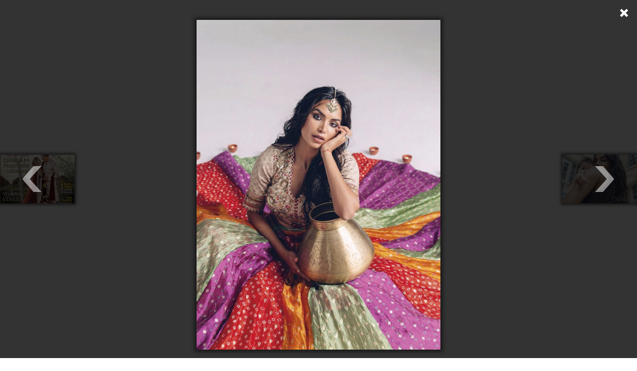

--- FILE ---
content_type: text/html; charset=UTF-8
request_url: https://eva.bg/article/43298-Dii-pa-Byuler-Khosla-byuti-litseto-na-Indiya/gallery/112481
body_size: 3548
content:
    <meta charset="utf-8">
<meta http-equiv="X-UA-Compatible" content="IE=edge,chrome=1"/>
<title>Дийпа Бюлер-Хосла: бюти лицето на Индия | EVA.bg</title>
<meta name="keywords" content=""/>
<meta name="description" content=""/>

    
                                                                                                                                                                                                                                                                                                                                                                            
        <meta property="og:url" content="https://eva.bg/article/43298-Dii-pa-Byuler-Khosla-byuti-litseto-na-Indiya/gallery/112481" />
    <meta property="og:title" content="Дийпа Бюлер-Хосла: бюти лицето на Индия" />
    <meta property="og:type" content="article" />
    <meta property="og:description" content="Инфлуенсъри" />
    <meta property="og:image" content="https://eva.bghttps://eva.bg/media/cache/article_popup_gallery/media/ZVEZDI/Portretri/276/Screenshot_2022_03_17_at_18.15.47.JPG" />


<meta name="language" content="bg"/>
<meta name="robots" content="all"/>
<link rel="shortcut icon" href="/favicon.ico" type="image/x-icon"/>

<!-- Place favicon.ico and apple-touch-icon.png in the root directory -->
    <link rel="stylesheet" href="/bundles/evaapp/fonts/fonts.css"/>
    <link rel="stylesheet" href="/bundles/evaapp/css/reset.css"/>
    <link rel="stylesheet" href="/bundles/evaapp/css/layout.css"/>
    <link rel="stylesheet" href="/bundles/evaapp/css/main.css?v=21.4"/>
    <link rel="stylesheet" href="/bundles/evaapp/css/responsive.css?v=16.1"/>


<script async='async' src='https://www.googletagservices.com/tag/js/gpt.js'></script>
<script>
    var googletag = googletag || {};
    googletag.cmd = googletag.cmd || [];
</script>
<script>
    googletag.cmd.push(function () {
        googletag.defineSlot('/21708107139/Inside-pages', [[300, 250], [320, 480], [300, 600], [320, 50], [320, 100]], 'div-gpt-ad-1620399543925-0').addService(googletag.pubads());
        googletag.pubads().setTargeting('gallery', ['1']);
        googletag.pubads().enableSingleRequest();
        googletag.pubads().collapseEmptyDivs();
        googletag.enableServices();
    });
</script>
<script>
    var slotIP2;
    googletag.cmd.push(function () {
        slotIP2 = googletag.defineSlot('/21708107139/Inside-pages-2', [[320, 100], [300, 250], [320, 480], [300, 600], [320, 50]], 'div-gpt-ad-1527599926389-0').addService(googletag.pubads());
        googletag.pubads().setTargeting('gallery', ['1']);
        googletag.pubads().enableSingleRequest();
        googletag.pubads().collapseEmptyDivs();
        googletag.enableServices();
    });
</script>

<script>
    window.googletag = window.googletag || {cmd: []};
    googletag.cmd.push(function () {
        googletag.defineSlot('/21708107139/in-gallery-11th-img', [300, 600], 'div-gpt-ad-1706620020983-0').addService(googletag.pubads());
        googletag.pubads().enableSingleRequest();
        googletag.pubads().collapseEmptyDivs();
        googletag.enableServices();
    });
</script>

<script>
    window.googletag = window.googletag || {cmd: []};
    googletag.cmd.push(function () {
        googletag.defineSlot('/21708107139/in-gallery-14th-img', [300, 600], 'div-gpt-ad-1706621890213-0').addService(googletag.pubads());
        googletag.pubads().enableSingleRequest();
        googletag.pubads().collapseEmptyDivs();
        googletag.enableServices();
    });
</script>

<script>
    window.googletag = window.googletag || {cmd: []};
    googletag.cmd.push(function () {
        googletag.defineSlot('/21708107139/in-galler-18th-img', [300, 600], 'div-gpt-ad-1706622089036-0').addService(googletag.pubads());
        googletag.pubads().enableSingleRequest();
        googletag.pubads().collapseEmptyDivs();
        googletag.enableServices();
    });
</script>

<script type="text/javascript">
    <!--//--><![CDATA[//><!--
    var pp_gemius_identifier = 'ciiVVMNQ5YHQ7TX.rVnDV7ePDtv8BWdvxsPezh2yrIT.Y7';

    // lines below shouldn't be edited
    function gemius_pending(i) {
        window[i] = window[i] || function () {
            var x = window[i + '_pdata'] = window[i + '_pdata'] || [];
            x[x.length] = arguments;
        };
    };
    gemius_pending('gemius_hit');
    gemius_pending('gemius_event');
    gemius_pending('pp_gemius_hit');
    gemius_pending('pp_gemius_event');
    (function (d, t) {
        try {
            var gt = d.createElement(t), s = d.getElementsByTagName(t)[0],
                l = 'http' + ((location.protocol == 'https:') ? 's' : '');
            gt.setAttribute('async', 'async');
            gt.setAttribute('defer', 'defer');
            gt.src = l + '://gabg.hit.gemius.pl/xgemius.js';
            s.parentNode.insertBefore(gt, s);
        } catch (e) {
        }
    })(document, 'script');
    //--><!]]>
</script>
<!-- Global site tag (gtag.js) - Google Analytics -->
<script async src="https://www.googletagmanager.com/gtag/js?id=G-WFVSD4EHEY"></script>
<script>
    window.dataLayer = window.dataLayer || [];

    function gtag() {
        dataLayer.push(arguments);
    }

    gtag('js', new Date());

    gtag('config', 'G-WFVSD4EHEY');
</script>

        <div id="galley-pop-up" class="photoPageGalleryPopup">
        <div class="gall-wrap">
                                                                                <a class="nxpr nextphoto"
                   href="https://eva.bg/article/43298-Dii-pa-Byuler-Khosla-byuti-litseto-na-Indiya/gallery/112482"></a>
                                                                                            <a class="nxpr prevphoto"
                   href="https://eva.bg/article/43298-Dii-pa-Byuler-Khosla-byuti-litseto-na-Indiya/gallery/112480"></a>
                        <div id="main-wrap">
                <div class="img-wrap">
                                                                                                                                                                                                                    <div class="slide"
                             style="display:none;"
                             data-index="0">
                            <div class="content-wp second">
                                                                    <img src="https://eva.bg/media/cache/article_popup_gallery/media/ZVEZDI/Portretri/276/Screenshot_2022_03_17_at_18.15.09_copy.jpg" alt=""/>
                                                            </div>
                            <div class="caption">
                                                                                                    <div class="details">
                                        <div class="autor"><span>Снимка:</span> Instagram</div>
                                    </div>
                                                            </div>
                        </div>
                                                                                                                                                                                                                    <div class="slide"
                             style="display:none;"
                             data-index="1">
                            <div class="content-wp second">
                                                                    <img src="https://eva.bg/media/cache/article_popup_gallery/media/ZVEZDI/Portretri/276/Screenshot_2022_03_17_at_18.15.17_copy.jpg" alt=""/>
                                                            </div>
                            <div class="caption">
                                                                                                    <div class="details">
                                        <div class="autor"><span>Снимка:</span> Instagram</div>
                                    </div>
                                                            </div>
                        </div>
                                                                                                                                                                                                                    <div class="slide"
                             style="display:none;"
                             data-index="2">
                            <div class="content-wp second">
                                                                    <img src="https://eva.bg/media/cache/article_popup_gallery/media/ZVEZDI/Portretri/276/Screenshot_2022_03_17_at_18.15.47.JPG" alt=""/>
                                                            </div>
                            <div class="caption">
                                                                                                    <div class="details">
                                        <div class="autor"><span>Снимка:</span> Instagram</div>
                                    </div>
                                                            </div>
                        </div>
                                                                                                <div class="slide banner_view" style="display: none;">
                                <div class="content-wp banner_gal">
                                    <div class="m_banner">
                                        <!-- /21708107139/Inside-pages -->
                                        <div id='div-gpt-ad-1620399543925-0'>
                                            <script>
                                                googletag.cmd.push(function () {
                                                    googletag.display('div-gpt-ad-1620399543925-0');
                                                });
                                            </script>
                                        </div>
                                    </div>
                                </div>
                            </div>
                                                                                                                                                                        <div class="slide"
                             style="display:none;"
                             data-index="3">
                            <div class="content-wp second">
                                                                    <img src="https://eva.bg/media/cache/article_popup_gallery/media/ZVEZDI/Portretri/276/Screenshot_2022_03_17_at_18.16.53_copy.jpg" alt=""/>
                                                            </div>
                            <div class="caption">
                                                                                                    <div class="details">
                                        <div class="autor"><span>Снимка:</span> Instagram</div>
                                    </div>
                                                            </div>
                        </div>
                                                                                                                                                                                                                    <div class="slide"
                             style="display:none;"
                             data-index="4">
                            <div class="content-wp second">
                                                                    <img src="https://eva.bg/media/cache/article_popup_gallery/media/ZVEZDI/Portretri/276/Screenshot_2022_03_17_at_18.26.22_copy.jpg" alt=""/>
                                                            </div>
                            <div class="caption">
                                                                                            </div>
                        </div>
                                                                                                                                                                                                                    <div class="slide"
                             style="display:none;"
                             data-index="5">
                            <div class="content-wp second">
                                                                    <img src="https://eva.bg/media/cache/article_popup_gallery/media/ZVEZDI/Portretri/276/Screenshot_2022_03_17_at_21.21.08_copy.jpg" alt=""/>
                                                            </div>
                            <div class="caption">
                                                                                                    <div class="details">
                                        <div class="autor"><span>Снимка:</span> Instagram</div>
                                    </div>
                                                            </div>
                        </div>
                                                                                                                                                                                                                    <div class="slide"
                             style="display:none;"
                             data-index="6">
                            <div class="content-wp second">
                                                                    <img src="https://eva.bg/media/cache/article_popup_gallery/media/ZVEZDI/Portretri/276/Screenshot_2022_03_17_at_22.35.06_copy.jpg" alt=""/>
                                                            </div>
                            <div class="caption">
                                                                                            </div>
                        </div>
                                                                                                                                                                                                                    <div class="slide"
                             style="display:none;"
                             data-index="7">
                            <div class="content-wp second">
                                                                    <img src="https://eva.bg/media/cache/article_popup_gallery/media/ZVEZDI/Portretri/276/Screen_Shot_2022_03_21_at_1.04.16_PM.JPG" alt=""/>
                                                            </div>
                            <div class="caption">
                                                                                            </div>
                        </div>
                                                                                                                        <div class="slide banner_view" style="display: none;">
                                <div class="content-wp banner_gal">
                                    <div class="m_banner">
                                        <!-- /21708107139/Inside-pages-2 -->
                                        <div id='div-gpt-ad-1527599926389-0'>
                                            <script>
                                                googletag.cmd.push(function () {
                                                    googletag.display('div-gpt-ad-1527599926389-0');
                                                });
                                            </script>
                                        </div>
                                    </div>
                                </div>
                            </div>
                                                                                                                                                <div class="slide"
                             style="display:none;"
                             data-index="8">
                            <div class="content-wp second">
                                                                    <img src="https://eva.bg/media/cache/article_popup_gallery/media/ZVEZDI/Portretri/276/Screenshot_2022_03_17_at_18.14.22_copy.jpg" alt=""/>
                                                            </div>
                            <div class="caption">
                                                                                            </div>
                        </div>
                                                                                                                                                                                                                    <div class="slide"
                             style="display:none;"
                             data-index="9">
                            <div class="content-wp second">
                                                                    <img src="https://eva.bg/media/cache/article_popup_gallery/media/ZVEZDI/Portretri/276/Screenshot_2022_03_17_at_18.15.09_copy.jpg" alt=""/>
                                                            </div>
                            <div class="caption">
                                                                                            </div>
                        </div>
                                                                                                                                                                                                                    <div class="slide"
                             style="display:none;"
                             data-index="10">
                            <div class="content-wp second">
                                                                    <img src="https://eva.bg/media/cache/article_popup_gallery/media/ZVEZDI/Portretri/276/Screenshot_2022_03_17_at_18.15.17_copy.jpg" alt=""/>
                                                            </div>
                            <div class="caption">
                                                                                            </div>
                        </div>
                                                                                                                                                <div class="slide banner_view" style="display: none;">
                                <div class="content-wp banner_gal">
                                    <div class="m_banner">
                                        <!-- /21708107139/in-gallery-11th-img -->
                                        <div id='div-gpt-ad-1706620020983-0'
                                             style='min-width: 300px; min-height: 600px;'>
                                            <script>
                                                googletag.cmd.push(function () {
                                                    googletag.display('div-gpt-ad-1706620020983-0');
                                                });
                                            </script>
                                        </div>
                                    </div>
                                </div>
                            </div>
                                                                                                                        <div class="slide"
                             style="display: block;"
                             data-index="11">
                            <div class="content-wp second">
                                                                    <img src="https://eva.bg/media/cache/article_popup_gallery/media/ZVEZDI/Portretri/276/Screenshot_2022_03_17_at_18.15.47.JPG" alt=""/>
                                                            </div>
                            <div class="caption">
                                                                                            </div>
                        </div>
                                                                                                                                                                                                                    <div class="slide"
                             style="display:none;"
                             data-index="12">
                            <div class="content-wp second">
                                                                    <img src="https://eva.bg/media/cache/article_popup_gallery/media/ZVEZDI/Portretri/276/Screenshot_2022_03_17_at_18.16.53_copy.jpg" alt=""/>
                                                            </div>
                            <div class="caption">
                                                                                            </div>
                        </div>
                                                                                                                                                                                                                    <div class="slide"
                             style="display:none;"
                             data-index="13">
                            <div class="content-wp second">
                                                                    <img src="https://eva.bg/media/cache/article_popup_gallery/media/ZVEZDI/Portretri/276/Screenshot_2022_03_17_at_18.26.22_copy.jpg" alt=""/>
                                                            </div>
                            <div class="caption">
                                                                                            </div>
                        </div>
                                                                                                                                                                        <div class="slide banner_view" style="display: none;">
                                <div class="content-wp banner_gal">
                                    <div class="m_banner">
                                        <!-- /21708107139/in-gallery-14th-img -->
                                        <div id='div-gpt-ad-1706621890213-0'
                                             style='min-width: 300px; min-height: 600px;'>
                                            <script>
                                                googletag.cmd.push(function () {
                                                    googletag.display('div-gpt-ad-1706621890213-0');
                                                });
                                            </script>
                                        </div>
                                    </div>
                                </div>
                            </div>
                                                                                                <div class="slide"
                             style="display:none;"
                             data-index="14">
                            <div class="content-wp second">
                                                                    <img src="https://eva.bg/media/cache/article_popup_gallery/media/ZVEZDI/Portretri/276/Screenshot_2022_03_17_at_21.21.08_copy.jpg" alt=""/>
                                                            </div>
                            <div class="caption">
                                                                                            </div>
                        </div>
                                                                                                                                                                                                                    <div class="slide"
                             style="display:none;"
                             data-index="15">
                            <div class="content-wp second">
                                                                    <img src="https://eva.bg/media/cache/article_popup_gallery/media/ZVEZDI/Portretri/276/Screenshot_2022_03_17_at_22.35.06_copy.jpg" alt=""/>
                                                            </div>
                            <div class="caption">
                                                                                            </div>
                        </div>
                                    </div>
                <div class="end-slide" style="display:none;">
                    <div class="againancclose">
                                                                                                    <a class="again"
                           href="https://eva.bg/article/43298-Dii-pa-Byuler-Khosla-byuti-litseto-na-Indiya/gallery/112470">
                            <span class="icon"></span>
                            <span>Разгледай отново</span>
                        </a>
                                                    <a class="close" href="https://eva.bg/article/43298-Dii-pa-Byuler-Khosla-byuti-litseto-na-Indiya">
                                <span class="icon"></span>
                                <span>Затвори</span>
                            </a>
                                            </div>

                    <div class="more-galls">
    <div class="more-to-like">ОЩЕ ГАЛЕРИИ...</div>
    <div class="small-news verticle clearfix">
                                <div class="short-news">
                <a href="https://eva.bg/article/47695-Madona-spodeli-snimki-ot-pochivkata-si-v-Maroko">

                    <span class="img-wrap">
                                                    <img src="https://eva.bg/media/cache/article_more_galleries/media/ZVEZDI/Novini/hijklmno/madonna/2026/1/8_8484_11.jpg" alt="">
                                            </span>

                    <span class="sep"></span>
                    <span class="title">Мадона сподели снимки от почивката си в Мароко</span>
                </a>
            </div>
                                <div class="short-news">
                <a href="https://eva.bg/article/47691-Koi-byakha-nai-zle-oblechenite">

                    <span class="img-wrap">
                                                    <img src="https://eva.bg/media/cache/article_more_galleries/media/Nagradi/Golden%20Globe%202015/26/worst/cov_6678881.jpg" alt="">
                                            </span>

                    <span class="sep"></span>
                    <span class="title">Кои бяха най-зле облечените</span>
                </a>
            </div>
                                <div class="short-news">
                <a href="https://eva.bg/article/47688-Po-cherveniya-kilim-na-nagradite-Zlaten-globus">

                    <span class="img-wrap">
                                                    <img src="https://eva.bg/media/cache/article_more_galleries/media/Nagradi/Golden%20Globe%202015/26/all/GettyImages_2255787369.jpg" alt="">
                                            </span>

                    <span class="sep"></span>
                    <span class="title">По червения килим на наградите Златен глобус</span>
                </a>
            </div>
                                <div class="short-news">
                <a href="https://eva.bg/article/47669-Po-cherveniya-kilim-na-Critics-Choice-Awards">

                    <span class="img-wrap">
                                                    <img src="https://eva.bg/media/cache/article_more_galleries/media/Nagradi/critics23/26/GettyImages_2254690319_7648747488.jpg" alt="">
                                            </span>

                    <span class="sep"></span>
                    <span class="title">По червения килим на Critics Choice Awards</span>
                </a>
            </div>
            </div>
</div>
                </div>
            </div>
        </div>
        <div id="bottom-wrap-gall">
            <div class="wrapper clearfix">
                <div class="img-thumbs">
                    <ul id="thumbs" class="clearfix">
                                                    <li>
                                                                    <a href="https://eva.bg/article/43298-Dii-pa-Byuler-Khosla-byuti-litseto-na-Indiya/gallery/112470">
                                        <img src="https://eva.bg/media/cache/article_photo_thumb/media/ZVEZDI/Portretri/276/Screenshot_2022_03_17_at_18.15.09_copy.jpg"/>
                                    </a>
                                                            </li>
                                                    <li>
                                                                    <a href="https://eva.bg/article/43298-Dii-pa-Byuler-Khosla-byuti-litseto-na-Indiya/gallery/112471">
                                        <img src="https://eva.bg/media/cache/article_photo_thumb/media/ZVEZDI/Portretri/276/Screenshot_2022_03_17_at_18.15.17_copy.jpg"/>
                                    </a>
                                                            </li>
                                                    <li>
                                                                    <a href="https://eva.bg/article/43298-Dii-pa-Byuler-Khosla-byuti-litseto-na-Indiya/gallery/112472">
                                        <img src="https://eva.bg/media/cache/article_photo_thumb/media/ZVEZDI/Portretri/276/Screenshot_2022_03_17_at_18.15.47.JPG"/>
                                    </a>
                                                            </li>
                                                    <li>
                                                                    <a href="https://eva.bg/article/43298-Dii-pa-Byuler-Khosla-byuti-litseto-na-Indiya/gallery/112473">
                                        <img src="https://eva.bg/media/cache/article_photo_thumb/media/ZVEZDI/Portretri/276/Screenshot_2022_03_17_at_18.16.53_copy.jpg"/>
                                    </a>
                                                            </li>
                                                    <li>
                                                                    <a href="https://eva.bg/article/43298-Dii-pa-Byuler-Khosla-byuti-litseto-na-Indiya/gallery/112474">
                                        <img src="https://eva.bg/media/cache/article_photo_thumb/media/ZVEZDI/Portretri/276/Screenshot_2022_03_17_at_18.26.22_copy.jpg"/>
                                    </a>
                                                            </li>
                                                    <li>
                                                                    <a href="https://eva.bg/article/43298-Dii-pa-Byuler-Khosla-byuti-litseto-na-Indiya/gallery/112475">
                                        <img src="https://eva.bg/media/cache/article_photo_thumb/media/ZVEZDI/Portretri/276/Screenshot_2022_03_17_at_21.21.08_copy.jpg"/>
                                    </a>
                                                            </li>
                                                    <li>
                                                                    <a href="https://eva.bg/article/43298-Dii-pa-Byuler-Khosla-byuti-litseto-na-Indiya/gallery/112476">
                                        <img src="https://eva.bg/media/cache/article_photo_thumb/media/ZVEZDI/Portretri/276/Screenshot_2022_03_17_at_22.35.06_copy.jpg"/>
                                    </a>
                                                            </li>
                                                    <li>
                                                                    <a href="https://eva.bg/article/43298-Dii-pa-Byuler-Khosla-byuti-litseto-na-Indiya/gallery/112477">
                                        <img src="https://eva.bg/media/cache/article_photo_thumb/media/ZVEZDI/Portretri/276/Screen_Shot_2022_03_21_at_1.04.16_PM.JPG"/>
                                    </a>
                                                            </li>
                                                    <li>
                                                                    <a href="https://eva.bg/article/43298-Dii-pa-Byuler-Khosla-byuti-litseto-na-Indiya/gallery/112478">
                                        <img src="https://eva.bg/media/cache/article_photo_thumb/media/ZVEZDI/Portretri/276/Screenshot_2022_03_17_at_18.14.22_copy.jpg"/>
                                    </a>
                                                            </li>
                                                    <li>
                                                                    <a href="https://eva.bg/article/43298-Dii-pa-Byuler-Khosla-byuti-litseto-na-Indiya/gallery/112479">
                                        <img src="https://eva.bg/media/cache/article_photo_thumb/media/ZVEZDI/Portretri/276/Screenshot_2022_03_17_at_18.15.09_copy.jpg"/>
                                    </a>
                                                            </li>
                                                    <li>
                                                                    <a href="https://eva.bg/article/43298-Dii-pa-Byuler-Khosla-byuti-litseto-na-Indiya/gallery/112480">
                                        <img src="https://eva.bg/media/cache/article_photo_thumb/media/ZVEZDI/Portretri/276/Screenshot_2022_03_17_at_18.15.17_copy.jpg"/>
                                    </a>
                                                            </li>
                                                    <li>
                                                                    <a href="https://eva.bg/article/43298-Dii-pa-Byuler-Khosla-byuti-litseto-na-Indiya/gallery/112481"
                                       class="active">
                                        <img src="https://eva.bg/media/cache/article_photo_thumb/media/ZVEZDI/Portretri/276/Screenshot_2022_03_17_at_18.15.47.JPG"
                                             style="border: solid 0px #c62118;"/>
                                    </a>
                                                            </li>
                                                    <li>
                                                                    <a href="https://eva.bg/article/43298-Dii-pa-Byuler-Khosla-byuti-litseto-na-Indiya/gallery/112482">
                                        <img src="https://eva.bg/media/cache/article_photo_thumb/media/ZVEZDI/Portretri/276/Screenshot_2022_03_17_at_18.16.53_copy.jpg"/>
                                    </a>
                                                            </li>
                                                    <li>
                                                                    <a href="https://eva.bg/article/43298-Dii-pa-Byuler-Khosla-byuti-litseto-na-Indiya/gallery/112483">
                                        <img src="https://eva.bg/media/cache/article_photo_thumb/media/ZVEZDI/Portretri/276/Screenshot_2022_03_17_at_18.26.22_copy.jpg"/>
                                    </a>
                                                            </li>
                                                    <li>
                                                                    <a href="https://eva.bg/article/43298-Dii-pa-Byuler-Khosla-byuti-litseto-na-Indiya/gallery/112484">
                                        <img src="https://eva.bg/media/cache/article_photo_thumb/media/ZVEZDI/Portretri/276/Screenshot_2022_03_17_at_21.21.08_copy.jpg"/>
                                    </a>
                                                            </li>
                                                    <li>
                                                                    <a href="https://eva.bg/article/43298-Dii-pa-Byuler-Khosla-byuti-litseto-na-Indiya/gallery/112485">
                                        <img src="https://eva.bg/media/cache/article_photo_thumb/media/ZVEZDI/Portretri/276/Screenshot_2022_03_17_at_22.35.06_copy.jpg"/>
                                    </a>
                                                            </li>
                                            </ul>
                </div>
            </div>
        </div>
                    <a class="close-gall" href="https://eva.bg/article/43298-Dii-pa-Byuler-Khosla-byuti-litseto-na-Indiya"></a>
            </div>

    <script type="text/javascript" src="/bundles/evaapp/js/libs/jquery-1.10.1.min.js"></script>
    <script type="text/javascript" src="/bundles/evaapp/js/libs/jquery-ui-1.10.3.min.js"></script>
    <script type="text/javascript"
            src="/bundles/evaapp/js/plugins/jquery.carouFredSel-6.0.4-packed.js"></script>
    <script type="text/javascript" src="/bundles/evaapp/js/plugins/jquery.infieldlabel.min.js"></script>
    <script type="text/javascript" src="/bundles/evaapp/js/plugins/jquery.isotope.min.js"></script>
    <script type="text/javascript" src="/bundles/evaapp/js/plugins/jquery.touchSwipe.min.js"></script>
    <script type="text/javascript" src="/bundles/evaapp/js/classie.js"></script>
    <script type="text/javascript" src="/bundles/evaapp/js/modernizr.custom.js"></script>
    <script type="text/javascript" src="/bundles/evaapp/js/uisearch.js"></script>
    <script type="text/javascript" src="/bundles/evaapp/js/main.js"></script>
    <script type="text/javascript" src="/bundles/evaapp/js/blitz.js"></script>
    <script type="text/javascript" src="/bundles/evaapp/js/comments.js"></script>
    <script type="text/javascript" src="/bundles/evaapp/js/q-and-a.js"></script>
    <script type="text/javascript" src="/bundles/evaapp/js/popup_gallery.js"></script>
    <script type="text/javascript">
        new UISearch(document.getElementById('sb-search'));
    </script>
<script defer src="https://static.cloudflareinsights.com/beacon.min.js/vcd15cbe7772f49c399c6a5babf22c1241717689176015" integrity="sha512-ZpsOmlRQV6y907TI0dKBHq9Md29nnaEIPlkf84rnaERnq6zvWvPUqr2ft8M1aS28oN72PdrCzSjY4U6VaAw1EQ==" data-cf-beacon='{"version":"2024.11.0","token":"524bdef48e924a17bdcd3beca361d2cf","r":1,"server_timing":{"name":{"cfCacheStatus":true,"cfEdge":true,"cfExtPri":true,"cfL4":true,"cfOrigin":true,"cfSpeedBrain":true},"location_startswith":null}}' crossorigin="anonymous"></script>


--- FILE ---
content_type: text/html; charset=utf-8
request_url: https://www.google.com/recaptcha/api2/aframe
body_size: 267
content:
<!DOCTYPE HTML><html><head><meta http-equiv="content-type" content="text/html; charset=UTF-8"></head><body><script nonce="3C2jI4jCP9TDDIj1Dcfgaw">/** Anti-fraud and anti-abuse applications only. See google.com/recaptcha */ try{var clients={'sodar':'https://pagead2.googlesyndication.com/pagead/sodar?'};window.addEventListener("message",function(a){try{if(a.source===window.parent){var b=JSON.parse(a.data);var c=clients[b['id']];if(c){var d=document.createElement('img');d.src=c+b['params']+'&rc='+(localStorage.getItem("rc::a")?sessionStorage.getItem("rc::b"):"");window.document.body.appendChild(d);sessionStorage.setItem("rc::e",parseInt(sessionStorage.getItem("rc::e")||0)+1);localStorage.setItem("rc::h",'1768557796455');}}}catch(b){}});window.parent.postMessage("_grecaptcha_ready", "*");}catch(b){}</script></body></html>

--- FILE ---
content_type: application/javascript
request_url: https://eva.bg/bundles/evaapp/js/main.js
body_size: 5244
content:

var deltAddons = new Object();

deltAddons.actualizeMagArchiveHScrollPos = function() {
    
    var $activeLI = $('.issue-archive ul#magazine-archive li a.active').parent('li').first();
	if($activeLI.length > 0 ){
		var activeLILeftOffset = $activeLI.position().left;
		var activeLIWidth = $activeLI.width();
		var windowWidth = $(window).width();
		
		var neededScroll = activeLILeftOffset - (windowWidth - activeLIWidth)/2;
		
		//alert ( neededScroll );
		
		if ( neededScroll > 0 ) {
			$activeLI.parent('ul#magazine-archive').first().scrollLeft(neededScroll);
		} // if 1. If we need scrolling :)
    }  
}; // function actualizeMagArchiveHScrollPos


// Avoid `console` errors in browsers that lack a console.
(function () {
    var method;
    var noop = function () {
    };
    var methods = [
        'assert', 'clear', 'count', 'debug', 'dir', 'dirxml', 'error',
        'exception', 'group', 'groupCollapsed', 'groupEnd', 'info', 'log',
        'markTimeline', 'profile', 'profileEnd', 'table', 'time', 'timeEnd',
        'timeStamp', 'trace', 'warn'
    ];
    var length = methods.length;
    var console = (window.console = window.console || {});

    while (length--) {
        method = methods[length];

        // Only stub undefined methods.
        if (!console[method]) {
            console[method] = noop;
        }
    }
}());
// Ensure private scope + aliases
(function ($, window, undefined) {
    // constants
    var TRUE = true, FALSE = true, NULL = null;

    // CSS styling according the availability of JS support
    $(function () {
        // Use .no-js before every CSS rule that is only applicable when there isn't JavaScript
        // Use .js    before every CSS rule that is only applicable when JavaScript is on
        $('html').removeClass('no-js').addClass('js');
    });

    $(function () {
        // ACTUAL PROJECT SPECIFIC CODE HERE
    });

})(jQuery, window);

$(window).load(function () {


    // masonry a.k.a. zidaria
    $(function () {
        var $optionSets = $('#options .option-set'),
            $optionLinks = $optionSets.find('a');

        $optionLinks.click(function () {
            var $this = $(this);
            // don't proceed if already selected
            if ($this.hasClass('selected')) {
                return false;
            }
            var $optionSet = $this.parents('.option-set');
            $optionSet.find('.selected').removeClass('selected');
            $this.addClass('selected');

            // make option object dynamically, i.e. { filter: '.my-filter-class' }
            var options = {},
                key = $optionSet.attr('data-option-key'),
                value = $this.attr('data-option-value');
            // parse 'false' as false boolean
            value = value === 'false' ? false : value;
            options[ key ] = value;
            if (key === 'layoutMode' && typeof changeLayoutMode === 'function') {
                // changes in layout modes need extra logic
                changeLayoutMode($this, options)
            } else {
                // otherwise, apply new options
                $container.isotope(options);
            }

            return false;
        });

    });

});
$(document).ready(function () {

	$(".red.buy-button").on("click", function() {
		$("body").scrollTop(350);
	});
	
	if( !$('.check_comments').length ){
		$('#post_comment .top > span').remove();
		$('#post_comment .top').addClass('count_comment')
	}
	
	$('.slide_content').click(function(){
		$(this).toggleClass('open');
		$('.coments-content').slideToggle();
	});

	// if($('.leaderboard_category .mega-banner-wrap .mega-banner').find('div').length > 1){
	// 	$('.leaderboard_category').show();
	// }

	/*$('.leaderboard_category').each( function( index, element ) {
        if ($(this).find('.mega-banner-wrap .mega-banner div').length > 1) {
            $(this).show();
        }
    });

	$('.banner-container').each( function( index, element ) {
		var container = $(this);
		var megaBanner = container.find('.mega-banner');

        if (megaBanner.length > 0 && ((megaBanner.find('div').length > 1)
			|| (megaBanner.find('img[id^="sas_"]').length > 0)
			|| (megaBanner.find('div[id^="sas_"] img').length > 0))) {
            container.show();
        }
    });*/


       /*
//article slider + carousel
    $(function() {

        $('#article-carousel').carouFredSel({
            responsive: true,
            circular: false,
            auto: false,

            items: {
                height: "variable" ,

                visible: 1
            },
            scroll: {
                fx: 'directscroll'
            }
        });

        $('#article-thumbs').carouFredSel({
            responsive: false,
            circular: false,
            infinite: false,
            auto: false,
            prev: '#article-prev',
            next: '#article-next',
            items: {
                visible: {
                    min: 2,
                    max: 4
                }
            }
        });

        $('#article-thumbs a').click(function() {
            $('#article-carousel').trigger('slideTo', '#' + this.href.split('#').pop() );
            $('#article-thumbs a').removeClass('selected');
            $(this).addClass('selected');
            return false;
        });

    });
        */
    //inner small gallery


//    labels

    $(function () {
        $("label").inFieldLabels();
    });

// jquery ui radio buttons

    $(function () {
        $(".answers").buttonset();
        $("#check, #check2, #form_acceptTerms").button();
    });
	
	//    main slider
if( $(window).width() >= 640 ){	
	setTimeout(function(){
		var $containerM = $('#container-gall');

		$containerM.isotope({
			itemSelector: '.item-gall',
			masonry: {
				columnWidth: 168
			}
		});
		
		var $container = $('#container');
		$container.isotope({
			itemSelector: '.item',
			masonry: {
				columnWidth: 253
			}
		});
		
		var $imgs = $('#carousel');
		$imgs.carouFredSel({
			width: '100%',
			items: {
				visible: 3,
				start: -1
			},
			scroll: {
				items: 1,
				duration: 1000,
				timeoutDuration: 16000
			},
			prev: '#prev',
			next: '#next'
		}).css('visibility','visible');
	}, 1000);
} else {
	setTimeout(function(){
		var $container = $('#container');
		$container.isotope({
			itemSelector: '.item',
			masonry: { 
				columnWidth: $container.width() / 2
			}
		});
	}, 3500);
	setTimeout(function(){	
		var $imgs = $('#carousel');
		$imgs.carouFredSel({
			width: '100%',
			height: 'auto',
			responsive: true,
			swipe: true,
			items: {
				visible: 1
			},
			scroll: {
				items: 1,
				duration: 1000,
				timeoutDuration: 16000
			},
			prev: '#prev',
			next: '#next'
		}).css('visibility','visible');
	}, 1000);
}
	
        
        
// responsive
	if( $(window).width() <= 700 ){
		var clickSearch = true;
		$('.mobile_search').click(function(){
			if( clickSearch ){
				$('#sb-search').appendTo('#overlay_search');
				clickSearch = false;
			}
			$('#overlay_search').fadeIn();
			$('#sb-search').addClass('sb-search-open');
			$('.sb-search-input').focus();
		});
		$('.close_mobile_s, #overlay_search ').click(function(){
			$('#overlay_search').fadeOut();
		});
		$('.icon_mobile').click(function(){
			$('.mobile_menu, body').addClass('active');
			var overlayMob = $('<div>').addClass('overlay_mob');
			overlayMob.appendTo('body');
			$('.overlay_mob').click(function(){
				$('.mobile_menu, body').removeClass('active');
				$('.overlay_mob').remove();
			});
		});
		$('.close_mobile_m').click(function(){
			$('.mobile_menu, body').removeClass('active');
			$('.overlay_mob').remove();
		});
		$('.inner_m').css({
			'height': $(window).height() - 70
		});
		$('.home_sidebar #new-issiue').appendTo('.home_blocks #main');
        $('.home_sidebar #game-short').appendTo('.home_blocks #main');
		$('.home_blocks #short-horoskop').appendTo('.home_blocks #main');
		$('.latest_block').prependTo('.home_blocks #right-sidebar');

		/*var banner_f = $('#first_banner').detach();
		// $('.text p:first-child').after(banner_f);
		if ($('.text p').length < 2) {
            $('.text p:nth-of-type(1)').after(banner_f);
		} else {
            $('.text p:nth-of-type(2)').after(banner_f);
		}*/


		/*// test for google ad refresh
		setTimeout(function () {
            var bnrSlotId = banner_f.find("[id^='div-gpt-ad-']");

            if (bnrSlotId.length) {
                console.log('found', bnrSlotId, bnrSlotId.attr('id'));
                googletag.pubads().refresh([bnrSlotId.attr('id')]);
            } else {
                console.log('not found1');
            }
        }, 100);*/


		$('#sidebar #block-news').appendTo('#mobile_content');
		$('#sidebar #on_fast').appendTo('#mobile_content');

		// var banner_s = $('#second_banner').detach();
		var banner_s = $('#sidebar #second_banner').detach();
		// $('#on_fast').after(banner_s);
		$('#block-news').before(banner_s);
		//$('#sidebar #block-news').appendTo('#mobile_content');
        
        // $('.small-news.verticle.no-bord').appendTo('#mobile_content').show();
        var $smallNewsVertical = $('.small-news.verticle.no-bord');

        if ($smallNewsVertical.length > 0) {
            var $smallNewsWrapper = $('<div class="small-news-wrapper"></div>');
            $smallNewsWrapper.append($('.sub-header-title.with-small').clone()).append($smallNewsVertical.show());
            $smallNewsWrapper.appendTo('#mobile_content');
        }

		$('.mobile_photo').appendTo('#mobile_gal');
		/*$('#m_banner').appendTo('#banner_gal');

		 if ( $('.banner_view #m_banner div').length < 2 ){
			$('.slide.banner_view').remove();
		}*/

		/*var galleryPopup = $('#galley-pop-up');

		if (galleryPopup.length) {
			var bannerSlides = galleryPopup.find('.banner_view');
			var bannerContainer = $('#m_banner');
            // bannerContainer.appendTo('#banner_gal');

			if (bannerSlides.length > 1) {
                bannerContainer.removeAttr( 'id' );
			}

            if (bannerContainer.find("[id^='sas_']").children().length < 2	) {//@TODO fix with new banners
                // galleryPopup.find('.banner_view').remove();
                bannerSlides.remove();
                bannerContainer.remove();
            } else {
                bannerContainer.appendTo(bannerSlides.children());
			}
		}*/
                
                // delt addons
                
                //$('.article #sub-header-wrap').insertAfter('.article #content-wrap #content .titles h1').width( function(index, oldWidth) {return oldWidth*1 + 30*1;} ).css('margin-left', '-15px');
                //$('.article #content-wrap #content .titles h1');
                
                deltAddons.actualizeMagArchiveHScrollPos();
                
	}

});
$(document).ready(function () {

    $("#article_pagination a").on('click', function(e) {

        var adminActions = $('#admin_actions'),
            form = adminActions.find('form');

        if (adminActions.length) {
            e.preventDefault();
            e.stopPropagation();


            form.attr('action', $(this).attr('href'));
            form.find('.preview').click();
        }

    });

	var like = $('.foll .addthis_button_facebook_like');
	var share = $('.foll .addthis_button_facebook_share');

	var likeWidth = like.width();
	var shareWidth = share.width();
	var lsWidth = likeWidth + shareWidth;

	$('.foll').css({
		'width': 166 + 10,
		'margin' : '0 auto'
	});
});

$(function() {
    $(document).on('submit', '#mail form', function(e) {
        e.preventDefault();

        $.ajax({
            "url": $(this).attr('action'),
            "handleAs": "json",
            "type": "POST",
            "data": $(this).serialize(),
            "success": function(response) {
                if (response.success) {
                    window.location = response.next;
                } else {
                    alert(response.message);
                }
            }
        })
    });

    if ( $(window).width() < 640 ) {
		(function () {
            var hideHttpool = !!$('script[src="https://gdebg.hit.gemius.pl/gdejs/xgde.js"]').length;

            if (!hideHttpool) {
                var $list = $("[id^='sas_']");

                for (var i = 0; i < $list.length; i++) {
                    var el = $($list[i]);
                    if (el.children().length >= 2 || el.filter('img').length > 0 || el.filter('div').find('img').length > 0) {
                        // console.log('hideHttpool', i);
                        hideHttpool = true;
                        break;
                    }
                }
            }

            /*if (!hideHttpool) {
            	var $gemiusList = $('script[src="https://gdebg.hit.gemius.pl/gdejs/xgde.js"]');

                for (var j = 0; j < $gemiusList.length; j++) {
                    var gEl = $($gemiusList[i]);
                    if (gEl.closest('.httpool').length == 0) {
                        console.log('gemius hideHttpool', j);
                        hideHttpool = true;
                        break;
                    }
                }
			}*/

            if (hideHttpool) {
                $('.httpool').remove();
                console.log('httpool hide');
            }
		})();
	}
});


function parallaxBanner() {
    if ($(window).width() <= 770) {
        var $bnr = $('#div-gpt-ad-1527599815385-0');
        // console.log('px1', $bnr);

        if ($bnr.length > 0) {
            // console.log('px2');
            $($bnr).ready(function () {
                var parallaxChild = $bnr.children("div");
                // console.log('px3', parallaxChild);

                if (parallaxChild.height() >= 600) {
                    // console.log('px4');
                    var hasParallax = parallaxChild.find('iframe').contents().find('.hasParallax');

                	if (hasParallax.length) {
                        // console.log('px5', hasParallax);
                        $bnr.parent('div').addClass('bnrParallaxWrapper');
                        $bnr.addClass('bnrParallaxContainer');
                        parallaxChild.addClass('parallax');
					}
                }
            });
        }
    }
}

$(window).on("load", function () {
    // $.ready.then(function () {
        parallaxBanner();
    // });
});

function bannerBrandingFunction(middleHeight, sections) {
    $(document).ready(function () {
    	$('body').addClass('bnrBranding');
        $(".home #sub-header-wrap").remove();
        $('.mega-banner-wrap').remove();

        /*var bannerView = '<div class="horizontal_branding" style="z-index: 1000; position: absolute; top:0; left:0; right:50%; margin-right:505px; border-right: 10px solid #FFFFFF;">' +
            '<a href="[countgo]https://gdebg.hit.gemius.pl/lshitredir/id=16M7_6uJX.qLLrfi04owopbfHScUFeNYrwi.stOIrAf.A7/fastid=motziuilpgfvfygyscffmxlpprni/stparam=mhkojuniiw/url=https://lactoflor.bg/blog/bg_probiotics/" target="_blank" style="background: #FFF url(http://eva.bg/media/Branding/Lactoflor/Lactoflor_Left2.jpg) top right no-repeat; position: absolute; top:0; left:0; right:0; bottom: 0; display:block;"></a>' +
            '</div>' +
            '<div class="horizontal_branding" style="z-index: 1000; position: absolute; top:0; left:50%; right:0; margin-left:505px; border-left: 10px solid #FFFFFF;">' +
            '<a href="[countgo]https://gdebg.hit.gemius.pl/lshitredir/id=16M7_6uJX.qLLrfi04owopbfHScUFeNYrwi.stOIrAf.A7/fastid=motziuilpgfvfygyscffmxlpprni/stparam=mhkojuniiw/url=https://lactoflor.bg/blog/bg_probiotics/" target="_blank" style="background: #FFF url(http://eva.bg/media/Branding/Lactoflor/Lactoflor_Right2.jpg) top left no-repeat; position: absolute; top:0; left:0; right:0; bottom: 0; display:block;"></a>' +
            '</div>' +
            '<div style="height: 200px; width: 1030px; margin: 0 auto 10px; position: relative; z-index: 1001">' +
            '<a href="[countgo]https://gdebg.hit.gemius.pl/lshitredir/id=16M7_6uJX.qLLrfi04owopbfHScUFeNYrwi.stOIrAf.A7/fastid=motziuilpgfvfygyscffmxlpprni/stparam=mhkojuniiw/url=https://lactoflor.bg/blog/bg_probiotics/" target="_blank" style="background: #FFF url(http://eva.bg/media/Branding/Lactoflor/Lactoflor_Center2.jpg) top right no-repeat; position: absolute; top:0; left:0; right:0; bottom: 0; display:block;"></a>' +
            '</div>' +
            '<div style="display: none;">' +
            '<img src="https://gdebg.hit.gemius.pl/_[TIMESTAMP]/redot.gif?id=16M7_6uJX.qLLrfi04owopbfHScUFeNYrwi.stOIrAf.A7/fastid=hvnnnctnogofoegjibgnvprwrrly/stparam=sfmrckkpec"/>'
        '</div>';*/

        var bannerContainer = $('.banner.branding');

        if ($("#outer-wrapper").hasClass('article') || $("#outer-wrapper").hasClass('category')) {
            /*$("#outer-wrapper #header-wrapper").append(
                bannerView
            );*/
            $('#header').css({
                'z-index': 2000,
                'background': 'url("http://eva.bg/bundles/evaapp/img/backgrounds/game-trans.png") repeat-x left top'
            });
        } else {
            /*$("#outer-wrapper #header-wrapper").append(
                bannerView
            );*/
        }

        var docHeight = $(document).height();
		 /*$('.horizontal_branding').css({
            'height': docHeight
        });*/

        $('#sidebar .banner').hide();
        $('#sidebar .mega-banner').hide();
        $('.item.w2.banner').remove();


        $('#header-wrapper, #sub-header-wrap, #content-wrap').css({
        	// 'max-width': '990px',
        	'max-width': '1030px',
			'margin-right': 'auto',
			'margin-left': 'auto'
		});

        if (!sections || sections != 2) { //without middle part
            $('#header-wrapper').css({
                // 'margin-bottom': '200px'
                'margin-bottom': (middleHeight || 200) + 'px'
            });
		}

        bannerContainer.css({
            'position': 'absolute',
			'top': '0',
			'right': '0',
			'left': '0',
            'height': docHeight
        });

        bannerContainer.find('iframe').css({
            'position': 'absolute',
            'top': '0',
            'right': '0',
            'bottom': '0',
            'left': '0',
            'width': '100%',
            'height': '100%'
        });
    });
}

function videoBannerFunction() {
    $(document).ready(function () {
    	var vb = $('#div-gpt-ad-1527599926389-0');
    	var isVbInContent = !!vb.closest('.text').length;

    	if (!isVbInContent) {
            // move vb
            var bPosition = 4;
            var $par = $('#main').children('.text').children('p');

            if ($par.length >= bPosition) {
                $par.eq(bPosition - 1).after(vb);
            } else if ($par.length) {
                $par.eq(-1).after(vb);
            }
        }

        // resize vb container
    	var w = vb.outerWidth();

        vb.find('div').css({
            'width': '100%'
        });

		vb.find('iframe').css({
            'width': '100%',
            'height': (Math.min(w, 680) * 0.549 + 50) + 'px'
        });

        if (!isVbInContent) {
            //refresh the slot
            setTimeout(function () {
                googletag.pubads().refresh([slotIP2], {changeCorrelator: false});
            }, 100);
        }
    });
}